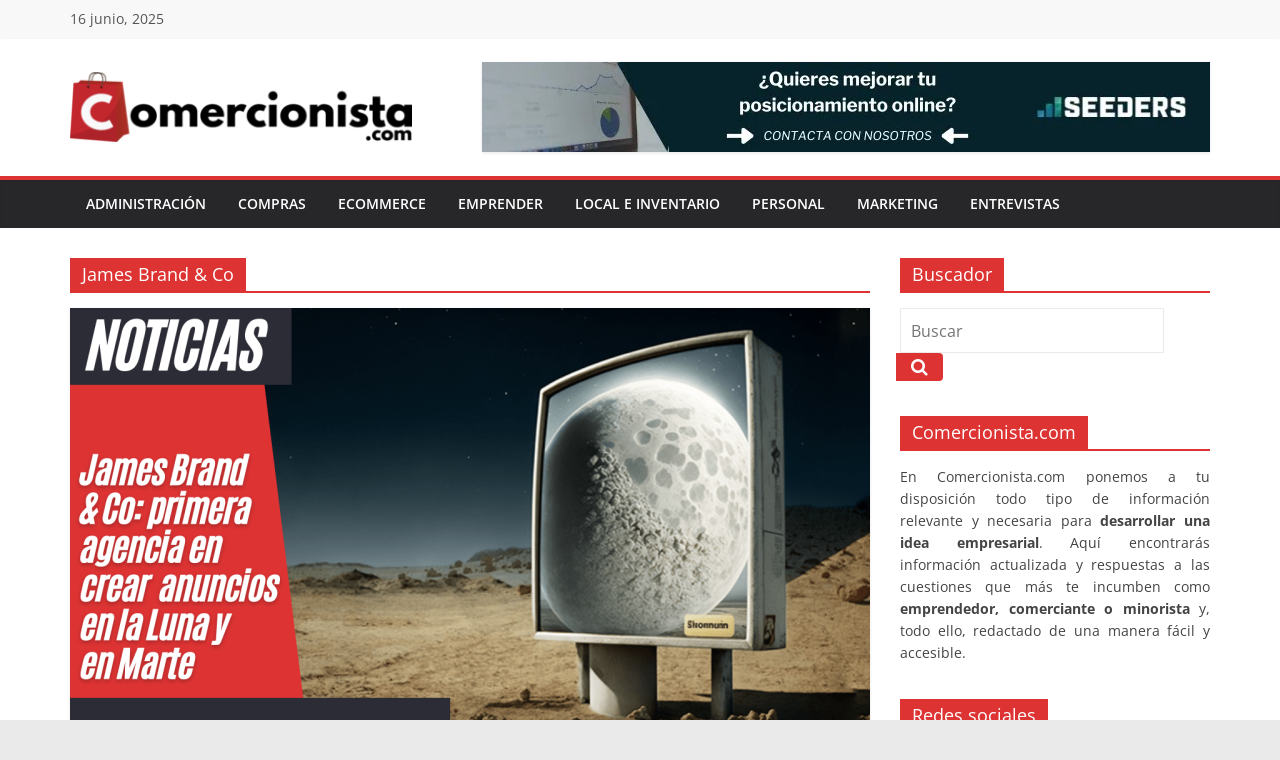

--- FILE ---
content_type: text/html; charset=UTF-8
request_url: https://www.comercionista.com/etiquetas/james-brand-co/
body_size: 14570
content:
<!DOCTYPE html>
<html lang="es">
<head>
			<meta charset="UTF-8" />
		<meta name="viewport" content="width=device-width, initial-scale=1">
		<link rel="profile" href="https://gmpg.org/xfn/11" />
		<meta name='robots' content='index, follow, max-image-preview:large, max-snippet:-1, max-video-preview:-1' />
	<style>img:is([sizes="auto" i], [sizes^="auto," i]) { contain-intrinsic-size: 3000px 1500px }</style>
	
<!-- Google Tag Manager for WordPress by gtm4wp.com -->
<script data-cfasync="false" data-pagespeed-no-defer>
	var gtm4wp_datalayer_name = "dataLayer";
	var dataLayer = dataLayer || [];
</script>
<!-- End Google Tag Manager for WordPress by gtm4wp.com -->
	<!-- This site is optimized with the Yoast SEO plugin v24.5 - https://yoast.com/wordpress/plugins/seo/ -->
	<title>James Brand &amp; Co archivos - Comercionista</title>
	<link rel="canonical" href="https://www.comercionista.com/etiquetas/james-brand-co/" />
	<meta property="og:locale" content="es_ES" />
	<meta property="og:type" content="article" />
	<meta property="og:title" content="James Brand &amp; Co archivos - Comercionista" />
	<meta property="og:url" content="https://www.comercionista.com/etiquetas/james-brand-co/" />
	<meta property="og:site_name" content="Comercionista" />
	<meta name="twitter:card" content="summary_large_image" />
	<script type="application/ld+json" class="yoast-schema-graph">{"@context":"https://schema.org","@graph":[{"@type":"CollectionPage","@id":"https://www.comercionista.com/etiquetas/james-brand-co/","url":"https://www.comercionista.com/etiquetas/james-brand-co/","name":"James Brand &amp; Co archivos - Comercionista","isPartOf":{"@id":"https://www.comercionista.com/#website"},"primaryImageOfPage":{"@id":"https://www.comercionista.com/etiquetas/james-brand-co/#primaryimage"},"image":{"@id":"https://www.comercionista.com/etiquetas/james-brand-co/#primaryimage"},"thumbnailUrl":"https://www.comercionista.com/wp-content/uploads/2022/12/Exploring-San-Francisco-Youtube-Thumbnail-37.png","breadcrumb":{"@id":"https://www.comercionista.com/etiquetas/james-brand-co/#breadcrumb"},"inLanguage":"es"},{"@type":"ImageObject","inLanguage":"es","@id":"https://www.comercionista.com/etiquetas/james-brand-co/#primaryimage","url":"https://www.comercionista.com/wp-content/uploads/2022/12/Exploring-San-Francisco-Youtube-Thumbnail-37.png","contentUrl":"https://www.comercionista.com/wp-content/uploads/2022/12/Exploring-San-Francisco-Youtube-Thumbnail-37.png","width":1280,"height":720,"caption":"James Brand & Co"},{"@type":"BreadcrumbList","@id":"https://www.comercionista.com/etiquetas/james-brand-co/#breadcrumb","itemListElement":[{"@type":"ListItem","position":1,"name":"Inicio","item":"https://www.comercionista.com/"},{"@type":"ListItem","position":2,"name":"James Brand &amp; Co"}]},{"@type":"WebSite","@id":"https://www.comercionista.com/#website","url":"https://www.comercionista.com/","name":"Comercionista","description":"La web de consejos para tiendas físicas y tiendas online. ¡Mejora tu tienda siguiendo los consejos de nuestros artículos!","publisher":{"@id":"https://www.comercionista.com/#organization"},"potentialAction":[{"@type":"SearchAction","target":{"@type":"EntryPoint","urlTemplate":"https://www.comercionista.com/?s={search_term_string}"},"query-input":{"@type":"PropertyValueSpecification","valueRequired":true,"valueName":"search_term_string"}}],"inLanguage":"es"},{"@type":"Organization","@id":"https://www.comercionista.com/#organization","name":"Comercionista","url":"https://www.comercionista.com/","logo":{"@type":"ImageObject","inLanguage":"es","@id":"https://www.comercionista.com/#/schema/logo/image/","url":"https://www.comercionista.com/wp-content/uploads/2010/09/logo.png","contentUrl":"https://www.comercionista.com/wp-content/uploads/2010/09/logo.png","width":430,"height":83,"caption":"Comercionista"},"image":{"@id":"https://www.comercionista.com/#/schema/logo/image/"},"sameAs":["https://www.facebook.com/comercionista/","https://www.instagram.com/comercionista/"]}]}</script>
	<!-- / Yoast SEO plugin. -->


<link rel="amphtml" href="https://www.comercionista.com/etiquetas/james-brand-co/amp/" /><meta name="generator" content="AMP for WP 1.1.3"/><link rel="alternate" type="application/rss+xml" title="Comercionista &raquo; Feed" href="https://www.comercionista.com/feed/" />
<link rel="alternate" type="application/rss+xml" title="Comercionista &raquo; Feed de los comentarios" href="https://www.comercionista.com/comments/feed/" />
<link rel="alternate" type="application/rss+xml" title="Comercionista &raquo; Etiqueta James Brand &amp; Co del feed" href="https://www.comercionista.com/etiquetas/james-brand-co/feed/" />
<script type="text/javascript">
/* <![CDATA[ */
window._wpemojiSettings = {"baseUrl":"https:\/\/s.w.org\/images\/core\/emoji\/15.0.3\/72x72\/","ext":".png","svgUrl":"https:\/\/s.w.org\/images\/core\/emoji\/15.0.3\/svg\/","svgExt":".svg","source":{"concatemoji":"https:\/\/www.comercionista.com\/wp-includes\/js\/wp-emoji-release.min.js?ver=6.7.2"}};
/*! This file is auto-generated */
!function(i,n){var o,s,e;function c(e){try{var t={supportTests:e,timestamp:(new Date).valueOf()};sessionStorage.setItem(o,JSON.stringify(t))}catch(e){}}function p(e,t,n){e.clearRect(0,0,e.canvas.width,e.canvas.height),e.fillText(t,0,0);var t=new Uint32Array(e.getImageData(0,0,e.canvas.width,e.canvas.height).data),r=(e.clearRect(0,0,e.canvas.width,e.canvas.height),e.fillText(n,0,0),new Uint32Array(e.getImageData(0,0,e.canvas.width,e.canvas.height).data));return t.every(function(e,t){return e===r[t]})}function u(e,t,n){switch(t){case"flag":return n(e,"\ud83c\udff3\ufe0f\u200d\u26a7\ufe0f","\ud83c\udff3\ufe0f\u200b\u26a7\ufe0f")?!1:!n(e,"\ud83c\uddfa\ud83c\uddf3","\ud83c\uddfa\u200b\ud83c\uddf3")&&!n(e,"\ud83c\udff4\udb40\udc67\udb40\udc62\udb40\udc65\udb40\udc6e\udb40\udc67\udb40\udc7f","\ud83c\udff4\u200b\udb40\udc67\u200b\udb40\udc62\u200b\udb40\udc65\u200b\udb40\udc6e\u200b\udb40\udc67\u200b\udb40\udc7f");case"emoji":return!n(e,"\ud83d\udc26\u200d\u2b1b","\ud83d\udc26\u200b\u2b1b")}return!1}function f(e,t,n){var r="undefined"!=typeof WorkerGlobalScope&&self instanceof WorkerGlobalScope?new OffscreenCanvas(300,150):i.createElement("canvas"),a=r.getContext("2d",{willReadFrequently:!0}),o=(a.textBaseline="top",a.font="600 32px Arial",{});return e.forEach(function(e){o[e]=t(a,e,n)}),o}function t(e){var t=i.createElement("script");t.src=e,t.defer=!0,i.head.appendChild(t)}"undefined"!=typeof Promise&&(o="wpEmojiSettingsSupports",s=["flag","emoji"],n.supports={everything:!0,everythingExceptFlag:!0},e=new Promise(function(e){i.addEventListener("DOMContentLoaded",e,{once:!0})}),new Promise(function(t){var n=function(){try{var e=JSON.parse(sessionStorage.getItem(o));if("object"==typeof e&&"number"==typeof e.timestamp&&(new Date).valueOf()<e.timestamp+604800&&"object"==typeof e.supportTests)return e.supportTests}catch(e){}return null}();if(!n){if("undefined"!=typeof Worker&&"undefined"!=typeof OffscreenCanvas&&"undefined"!=typeof URL&&URL.createObjectURL&&"undefined"!=typeof Blob)try{var e="postMessage("+f.toString()+"("+[JSON.stringify(s),u.toString(),p.toString()].join(",")+"));",r=new Blob([e],{type:"text/javascript"}),a=new Worker(URL.createObjectURL(r),{name:"wpTestEmojiSupports"});return void(a.onmessage=function(e){c(n=e.data),a.terminate(),t(n)})}catch(e){}c(n=f(s,u,p))}t(n)}).then(function(e){for(var t in e)n.supports[t]=e[t],n.supports.everything=n.supports.everything&&n.supports[t],"flag"!==t&&(n.supports.everythingExceptFlag=n.supports.everythingExceptFlag&&n.supports[t]);n.supports.everythingExceptFlag=n.supports.everythingExceptFlag&&!n.supports.flag,n.DOMReady=!1,n.readyCallback=function(){n.DOMReady=!0}}).then(function(){return e}).then(function(){var e;n.supports.everything||(n.readyCallback(),(e=n.source||{}).concatemoji?t(e.concatemoji):e.wpemoji&&e.twemoji&&(t(e.twemoji),t(e.wpemoji)))}))}((window,document),window._wpemojiSettings);
/* ]]> */
</script>
<style id='wp-emoji-styles-inline-css' type='text/css'>

	img.wp-smiley, img.emoji {
		display: inline !important;
		border: none !important;
		box-shadow: none !important;
		height: 1em !important;
		width: 1em !important;
		margin: 0 0.07em !important;
		vertical-align: -0.1em !important;
		background: none !important;
		padding: 0 !important;
	}
</style>
<link rel="stylesheet" href="https://www.comercionista.com/wp-content/cache/minify/a5ff7.css" media="all" />

<style id='wp-block-library-theme-inline-css' type='text/css'>
.wp-block-audio :where(figcaption){color:#555;font-size:13px;text-align:center}.is-dark-theme .wp-block-audio :where(figcaption){color:#ffffffa6}.wp-block-audio{margin:0 0 1em}.wp-block-code{border:1px solid #ccc;border-radius:4px;font-family:Menlo,Consolas,monaco,monospace;padding:.8em 1em}.wp-block-embed :where(figcaption){color:#555;font-size:13px;text-align:center}.is-dark-theme .wp-block-embed :where(figcaption){color:#ffffffa6}.wp-block-embed{margin:0 0 1em}.blocks-gallery-caption{color:#555;font-size:13px;text-align:center}.is-dark-theme .blocks-gallery-caption{color:#ffffffa6}:root :where(.wp-block-image figcaption){color:#555;font-size:13px;text-align:center}.is-dark-theme :root :where(.wp-block-image figcaption){color:#ffffffa6}.wp-block-image{margin:0 0 1em}.wp-block-pullquote{border-bottom:4px solid;border-top:4px solid;color:currentColor;margin-bottom:1.75em}.wp-block-pullquote cite,.wp-block-pullquote footer,.wp-block-pullquote__citation{color:currentColor;font-size:.8125em;font-style:normal;text-transform:uppercase}.wp-block-quote{border-left:.25em solid;margin:0 0 1.75em;padding-left:1em}.wp-block-quote cite,.wp-block-quote footer{color:currentColor;font-size:.8125em;font-style:normal;position:relative}.wp-block-quote:where(.has-text-align-right){border-left:none;border-right:.25em solid;padding-left:0;padding-right:1em}.wp-block-quote:where(.has-text-align-center){border:none;padding-left:0}.wp-block-quote.is-large,.wp-block-quote.is-style-large,.wp-block-quote:where(.is-style-plain){border:none}.wp-block-search .wp-block-search__label{font-weight:700}.wp-block-search__button{border:1px solid #ccc;padding:.375em .625em}:where(.wp-block-group.has-background){padding:1.25em 2.375em}.wp-block-separator.has-css-opacity{opacity:.4}.wp-block-separator{border:none;border-bottom:2px solid;margin-left:auto;margin-right:auto}.wp-block-separator.has-alpha-channel-opacity{opacity:1}.wp-block-separator:not(.is-style-wide):not(.is-style-dots){width:100px}.wp-block-separator.has-background:not(.is-style-dots){border-bottom:none;height:1px}.wp-block-separator.has-background:not(.is-style-wide):not(.is-style-dots){height:2px}.wp-block-table{margin:0 0 1em}.wp-block-table td,.wp-block-table th{word-break:normal}.wp-block-table :where(figcaption){color:#555;font-size:13px;text-align:center}.is-dark-theme .wp-block-table :where(figcaption){color:#ffffffa6}.wp-block-video :where(figcaption){color:#555;font-size:13px;text-align:center}.is-dark-theme .wp-block-video :where(figcaption){color:#ffffffa6}.wp-block-video{margin:0 0 1em}:root :where(.wp-block-template-part.has-background){margin-bottom:0;margin-top:0;padding:1.25em 2.375em}
</style>
<style id='classic-theme-styles-inline-css' type='text/css'>
/*! This file is auto-generated */
.wp-block-button__link{color:#fff;background-color:#32373c;border-radius:9999px;box-shadow:none;text-decoration:none;padding:calc(.667em + 2px) calc(1.333em + 2px);font-size:1.125em}.wp-block-file__button{background:#32373c;color:#fff;text-decoration:none}
</style>
<style id='global-styles-inline-css' type='text/css'>
:root{--wp--preset--aspect-ratio--square: 1;--wp--preset--aspect-ratio--4-3: 4/3;--wp--preset--aspect-ratio--3-4: 3/4;--wp--preset--aspect-ratio--3-2: 3/2;--wp--preset--aspect-ratio--2-3: 2/3;--wp--preset--aspect-ratio--16-9: 16/9;--wp--preset--aspect-ratio--9-16: 9/16;--wp--preset--color--black: #000000;--wp--preset--color--cyan-bluish-gray: #abb8c3;--wp--preset--color--white: #ffffff;--wp--preset--color--pale-pink: #f78da7;--wp--preset--color--vivid-red: #cf2e2e;--wp--preset--color--luminous-vivid-orange: #ff6900;--wp--preset--color--luminous-vivid-amber: #fcb900;--wp--preset--color--light-green-cyan: #7bdcb5;--wp--preset--color--vivid-green-cyan: #00d084;--wp--preset--color--pale-cyan-blue: #8ed1fc;--wp--preset--color--vivid-cyan-blue: #0693e3;--wp--preset--color--vivid-purple: #9b51e0;--wp--preset--gradient--vivid-cyan-blue-to-vivid-purple: linear-gradient(135deg,rgba(6,147,227,1) 0%,rgb(155,81,224) 100%);--wp--preset--gradient--light-green-cyan-to-vivid-green-cyan: linear-gradient(135deg,rgb(122,220,180) 0%,rgb(0,208,130) 100%);--wp--preset--gradient--luminous-vivid-amber-to-luminous-vivid-orange: linear-gradient(135deg,rgba(252,185,0,1) 0%,rgba(255,105,0,1) 100%);--wp--preset--gradient--luminous-vivid-orange-to-vivid-red: linear-gradient(135deg,rgba(255,105,0,1) 0%,rgb(207,46,46) 100%);--wp--preset--gradient--very-light-gray-to-cyan-bluish-gray: linear-gradient(135deg,rgb(238,238,238) 0%,rgb(169,184,195) 100%);--wp--preset--gradient--cool-to-warm-spectrum: linear-gradient(135deg,rgb(74,234,220) 0%,rgb(151,120,209) 20%,rgb(207,42,186) 40%,rgb(238,44,130) 60%,rgb(251,105,98) 80%,rgb(254,248,76) 100%);--wp--preset--gradient--blush-light-purple: linear-gradient(135deg,rgb(255,206,236) 0%,rgb(152,150,240) 100%);--wp--preset--gradient--blush-bordeaux: linear-gradient(135deg,rgb(254,205,165) 0%,rgb(254,45,45) 50%,rgb(107,0,62) 100%);--wp--preset--gradient--luminous-dusk: linear-gradient(135deg,rgb(255,203,112) 0%,rgb(199,81,192) 50%,rgb(65,88,208) 100%);--wp--preset--gradient--pale-ocean: linear-gradient(135deg,rgb(255,245,203) 0%,rgb(182,227,212) 50%,rgb(51,167,181) 100%);--wp--preset--gradient--electric-grass: linear-gradient(135deg,rgb(202,248,128) 0%,rgb(113,206,126) 100%);--wp--preset--gradient--midnight: linear-gradient(135deg,rgb(2,3,129) 0%,rgb(40,116,252) 100%);--wp--preset--font-size--small: 13px;--wp--preset--font-size--medium: 20px;--wp--preset--font-size--large: 36px;--wp--preset--font-size--x-large: 42px;--wp--preset--spacing--20: 0.44rem;--wp--preset--spacing--30: 0.67rem;--wp--preset--spacing--40: 1rem;--wp--preset--spacing--50: 1.5rem;--wp--preset--spacing--60: 2.25rem;--wp--preset--spacing--70: 3.38rem;--wp--preset--spacing--80: 5.06rem;--wp--preset--shadow--natural: 6px 6px 9px rgba(0, 0, 0, 0.2);--wp--preset--shadow--deep: 12px 12px 50px rgba(0, 0, 0, 0.4);--wp--preset--shadow--sharp: 6px 6px 0px rgba(0, 0, 0, 0.2);--wp--preset--shadow--outlined: 6px 6px 0px -3px rgba(255, 255, 255, 1), 6px 6px rgba(0, 0, 0, 1);--wp--preset--shadow--crisp: 6px 6px 0px rgba(0, 0, 0, 1);}:where(.is-layout-flex){gap: 0.5em;}:where(.is-layout-grid){gap: 0.5em;}body .is-layout-flex{display: flex;}.is-layout-flex{flex-wrap: wrap;align-items: center;}.is-layout-flex > :is(*, div){margin: 0;}body .is-layout-grid{display: grid;}.is-layout-grid > :is(*, div){margin: 0;}:where(.wp-block-columns.is-layout-flex){gap: 2em;}:where(.wp-block-columns.is-layout-grid){gap: 2em;}:where(.wp-block-post-template.is-layout-flex){gap: 1.25em;}:where(.wp-block-post-template.is-layout-grid){gap: 1.25em;}.has-black-color{color: var(--wp--preset--color--black) !important;}.has-cyan-bluish-gray-color{color: var(--wp--preset--color--cyan-bluish-gray) !important;}.has-white-color{color: var(--wp--preset--color--white) !important;}.has-pale-pink-color{color: var(--wp--preset--color--pale-pink) !important;}.has-vivid-red-color{color: var(--wp--preset--color--vivid-red) !important;}.has-luminous-vivid-orange-color{color: var(--wp--preset--color--luminous-vivid-orange) !important;}.has-luminous-vivid-amber-color{color: var(--wp--preset--color--luminous-vivid-amber) !important;}.has-light-green-cyan-color{color: var(--wp--preset--color--light-green-cyan) !important;}.has-vivid-green-cyan-color{color: var(--wp--preset--color--vivid-green-cyan) !important;}.has-pale-cyan-blue-color{color: var(--wp--preset--color--pale-cyan-blue) !important;}.has-vivid-cyan-blue-color{color: var(--wp--preset--color--vivid-cyan-blue) !important;}.has-vivid-purple-color{color: var(--wp--preset--color--vivid-purple) !important;}.has-black-background-color{background-color: var(--wp--preset--color--black) !important;}.has-cyan-bluish-gray-background-color{background-color: var(--wp--preset--color--cyan-bluish-gray) !important;}.has-white-background-color{background-color: var(--wp--preset--color--white) !important;}.has-pale-pink-background-color{background-color: var(--wp--preset--color--pale-pink) !important;}.has-vivid-red-background-color{background-color: var(--wp--preset--color--vivid-red) !important;}.has-luminous-vivid-orange-background-color{background-color: var(--wp--preset--color--luminous-vivid-orange) !important;}.has-luminous-vivid-amber-background-color{background-color: var(--wp--preset--color--luminous-vivid-amber) !important;}.has-light-green-cyan-background-color{background-color: var(--wp--preset--color--light-green-cyan) !important;}.has-vivid-green-cyan-background-color{background-color: var(--wp--preset--color--vivid-green-cyan) !important;}.has-pale-cyan-blue-background-color{background-color: var(--wp--preset--color--pale-cyan-blue) !important;}.has-vivid-cyan-blue-background-color{background-color: var(--wp--preset--color--vivid-cyan-blue) !important;}.has-vivid-purple-background-color{background-color: var(--wp--preset--color--vivid-purple) !important;}.has-black-border-color{border-color: var(--wp--preset--color--black) !important;}.has-cyan-bluish-gray-border-color{border-color: var(--wp--preset--color--cyan-bluish-gray) !important;}.has-white-border-color{border-color: var(--wp--preset--color--white) !important;}.has-pale-pink-border-color{border-color: var(--wp--preset--color--pale-pink) !important;}.has-vivid-red-border-color{border-color: var(--wp--preset--color--vivid-red) !important;}.has-luminous-vivid-orange-border-color{border-color: var(--wp--preset--color--luminous-vivid-orange) !important;}.has-luminous-vivid-amber-border-color{border-color: var(--wp--preset--color--luminous-vivid-amber) !important;}.has-light-green-cyan-border-color{border-color: var(--wp--preset--color--light-green-cyan) !important;}.has-vivid-green-cyan-border-color{border-color: var(--wp--preset--color--vivid-green-cyan) !important;}.has-pale-cyan-blue-border-color{border-color: var(--wp--preset--color--pale-cyan-blue) !important;}.has-vivid-cyan-blue-border-color{border-color: var(--wp--preset--color--vivid-cyan-blue) !important;}.has-vivid-purple-border-color{border-color: var(--wp--preset--color--vivid-purple) !important;}.has-vivid-cyan-blue-to-vivid-purple-gradient-background{background: var(--wp--preset--gradient--vivid-cyan-blue-to-vivid-purple) !important;}.has-light-green-cyan-to-vivid-green-cyan-gradient-background{background: var(--wp--preset--gradient--light-green-cyan-to-vivid-green-cyan) !important;}.has-luminous-vivid-amber-to-luminous-vivid-orange-gradient-background{background: var(--wp--preset--gradient--luminous-vivid-amber-to-luminous-vivid-orange) !important;}.has-luminous-vivid-orange-to-vivid-red-gradient-background{background: var(--wp--preset--gradient--luminous-vivid-orange-to-vivid-red) !important;}.has-very-light-gray-to-cyan-bluish-gray-gradient-background{background: var(--wp--preset--gradient--very-light-gray-to-cyan-bluish-gray) !important;}.has-cool-to-warm-spectrum-gradient-background{background: var(--wp--preset--gradient--cool-to-warm-spectrum) !important;}.has-blush-light-purple-gradient-background{background: var(--wp--preset--gradient--blush-light-purple) !important;}.has-blush-bordeaux-gradient-background{background: var(--wp--preset--gradient--blush-bordeaux) !important;}.has-luminous-dusk-gradient-background{background: var(--wp--preset--gradient--luminous-dusk) !important;}.has-pale-ocean-gradient-background{background: var(--wp--preset--gradient--pale-ocean) !important;}.has-electric-grass-gradient-background{background: var(--wp--preset--gradient--electric-grass) !important;}.has-midnight-gradient-background{background: var(--wp--preset--gradient--midnight) !important;}.has-small-font-size{font-size: var(--wp--preset--font-size--small) !important;}.has-medium-font-size{font-size: var(--wp--preset--font-size--medium) !important;}.has-large-font-size{font-size: var(--wp--preset--font-size--large) !important;}.has-x-large-font-size{font-size: var(--wp--preset--font-size--x-large) !important;}
:where(.wp-block-post-template.is-layout-flex){gap: 1.25em;}:where(.wp-block-post-template.is-layout-grid){gap: 1.25em;}
:where(.wp-block-columns.is-layout-flex){gap: 2em;}:where(.wp-block-columns.is-layout-grid){gap: 2em;}
:root :where(.wp-block-pullquote){font-size: 1.5em;line-height: 1.6;}
</style>
<link rel="stylesheet" href="https://www.comercionista.com/wp-content/cache/minify/90821.css" media="all" />






<style id='colormag_style-inline-css' type='text/css'>
.colormag-button, blockquote, button, input[type=reset], input[type=button], input[type=submit], .cm-home-icon.front_page_on, .cm-primary-nav a:hover, .cm-primary-nav ul li ul li a:hover, .cm-primary-nav ul li ul li:hover>a, .cm-primary-nav ul li.current-menu-ancestor>a, .cm-primary-nav ul li.current-menu-item ul li a:hover, .cm-primary-nav ul li.current-menu-item>a, .cm-primary-nav ul li.current_page_ancestor>a, .cm-primary-nav ul li.current_page_item>a, .cm-primary-nav ul li:hover>a, .cm-mobile-nav li a:hover, .colormag-header-classic .cm-primary-nav ul ul.sub-menu li:hover > a, .colormag-header-classic .cm-primary-nav ul ul.sub-menu li.current-menu-ancestor > a, .colormag-header-classic .cm-primary-nav ul ul.sub-menu li.current-menu-item > a, .colormag-header-clean #cm-primary-nav .cm-menu-toggle:hover, .cm-header .cm-mobile-nav li:hover > a, .cm-header .cm-mobile-nav li.current-page-ancestor > a, .cm-header .cm-mobile-nav li.current-menu-ancestor > a, .cm-header .cm-mobile-nav li.current-page-item > a, .cm-header .cm-mobile-nav li.current-menu-item > a, .cm-primary-nav ul li.focus > a, .colormag-header-classic .cm-primary-nav ul ul.sub-menu li.focus > a, .cm-mobile-nav .current-menu-item>a, .cm-mobile-nav .current_page_item>a, .colormag-header-clean .cm-mobile-nav li:hover > a, .colormag-header-clean .cm-mobile-nav li.current-page-ancestor > a, .colormag-header-clean .cm-mobile-nav li.current-menu-ancestor > a, .colormag-header-clean .cm-mobile-nav li.current-page-item > a, .colormag-header-clean .cm-mobile-nav li.current-menu-item > a, .fa.search-top:hover, .widget_featured_posts .article-content .above-entry-meta .cat-links a, .widget_call_to_action .btn--primary, .colormag-footer--classic .footer-widgets-area .widget-title span::before, .colormag-footer--classic-bordered .footer-widgets-area .widget-title span::before, .widget_featured_posts .widget-title span, .widget_featured_slider .slide-content .above-entry-meta .cat-links a, .widget_highlighted_posts .article-content .above-entry-meta .cat-links a, .category-slide-next, .category-slide-prev, .slide-next, .slide-prev, .tabbed-widget ul li, #content .wp-pagenavi .current,#content .wp-pagenavi a:hover, #secondary .widget-title span,#content .post .article-content .above-entry-meta .cat-links a, .page-header .page-title span, .entry-meta .post-format i, .format-link, .more-link, .infinite-scroll .tg-infinite-scroll, .no-more-post-text, .pagination span, .comments-area .comment-author-link span, .footer-widgets-area .widget-title span, .advertisement_above_footer .widget-title span, .error, #primary .widget-title span, .related-posts-wrapper.style-three .article-content .entry-title a:hover:before, .widget_slider_area .widget-title span, .widget_beside_slider .widget-title span, .top-full-width-sidebar .widget-title span, .wp-block-quote, .wp-block-quote.is-style-large, .wp-block-quote.has-text-align-right, .page-numbers .current{background-color:#dd3333;}a, .colormag-header-classic .cm-primary-nav ul li.current-menu-item > a, .colormag-header-classic .cm-primary-nav ul li.current_page_item > a, .colormag-header-classic .cm-primary-nav ul li:hover > a, .colormag-header-classic .cm-primary-nav ul li.focus > a .colormag-header-classic #cm-primary-nav .fa.search-top:hover, .colormag-header-classic #cm-primary-nav.cm-mobile-nav .cm-random-post a:hover .fa-random, .colormag-header-classic #cm-primary-nav.cm-primary-nav .cm-random-post a:hover .fa-random, .colormag-header-classic .breaking-news .newsticker a:hover, .dark-skin .colormag-header-classic #cm-primary-nav.cm-primary-nav .cm-home-icon:hover .fa, .byline a:hover, .comments a:hover, .edit-link a:hover, .posted-on a:hover, .social-links:not(.cm-header-actions .social-links) i.fa:hover, .tag-links a:hover, .colormag-header-clean .social-links li:hover i.fa, .colormag-header-classic .social-links li:hover i.fa, .colormag-header-clean .breaking-news .newsticker a:hover, .widget_featured_posts .article-content .entry-title a:hover, .widget_featured_slider .slide-content .below-entry-meta .byline a:hover, .widget_featured_slider .slide-content .below-entry-meta .comments a:hover, .widget_featured_slider .slide-content .below-entry-meta .posted-on a:hover, .widget_featured_slider .slide-content .entry-title a:hover, .widget_block_picture_news.widget_featured_posts .article-content .entry-title a:hover, .widget_highlighted_posts .article-content .below-entry-meta .byline a:hover, .widget_highlighted_posts .article-content .below-entry-meta .comments a:hover, .widget_highlighted_posts .article-content .below-entry-meta .posted-on a:hover, .widget_highlighted_posts .article-content .entry-title a:hover, i.fa-arrow-up, i.fa-arrow-down, .cm-site-title a, #content .post .article-content .entry-title a:hover, .entry-meta .byline i, .entry-meta .cat-links i, .entry-meta a, .post .entry-title a:hover, .search .entry-title a:hover, .entry-meta .comments-link a:hover, .entry-meta .edit-link a:hover, .entry-meta .posted-on a:hover, .entry-meta .tag-links a:hover, .single #content .tags a:hover, .count, .next a:hover, .previous a:hover, .related-posts-main-title .fa, .single-related-posts .article-content .entry-title a:hover, .pagination a span:hover, #content .comments-area a.comment-edit-link:hover, #content .comments-area a.comment-permalink:hover, #content .comments-area article header cite a:hover, .comments-area .comment-author-link a:hover, .comment .comment-reply-link:hover, .nav-next a, .nav-previous a, #colophon .footer-menu ul li a:hover, .footer-widgets-area a:hover, a#scroll-up i, .num-404, .related-posts-wrapper-flyout .entry-title a:hover, .human-diff-time .human-diff-time-display:hover, .mzb-featured-categories .mzb-post-title a, .mzb-tab-post .mzb-post-title a, .mzb-post-list .mzb-post-title a, .mzb-featured-posts .mzb-post-title a, .mzb-featured-categories .mzb-post-title a, .colormag-header-classic #cm-primary-nav .fa:hover{color:#dd3333;}#cm-primary-nav, .colormag-header-clean #cm-primary-nav .cm-row{border-top-color:#dd3333;}.colormag-header-classic #cm-primary-nav, colormag-header-classic .cm-primary-nav ul ul.sub-menu li:hover, .colormag-header-classic .cm-primary-nav ul > li:hover > a, .colormag-header-classic .cm-primary-nav ul > li.current-menu-item > a, .colormag-header-classic .cm-primary-nav ul > li.current-menu-ancestor > a, .colormag-header-classic .cm-primary-nav ul ul.sub-menu li:hover, .colormag-header-classic .cm-primary-nav ul ul.sub-menu li.current-menu-ancestor, .colormag-header-classic .cm-primary-nav ul ul.sub-menu li.current-menu-item, .colormag-header-classic .cm-primary-nav ul ul.sub-menu li.focus, colormag-header-classic .cm-primary-nav ul ul.sub-menu li.current-menu-ancestor, colormag-header-classic .cm-primary-nav ul ul.sub-menu li.current-menu-item, colormag-header-classic #cm-primary-nav .cm-menu-toggle:hover, colormag-header-classic #cm-primary-nav.cm-mobile-nav .cm-menu-toggle, colormag-header-classic .cm-primary-nav ul > li:hover > a, colormag-header-classic .cm-primary-nav ul > li.current-menu-item > a, colormag-header-classic .cm-primary-nav ul > li.current-menu-ancestor > a, .colormag-header-classic .cm-primary-nav ul li.focus > a, .pagination a span:hover{border-color:#dd3333;}.widget_featured_posts .widget-title, #secondary .widget-title, #tertiary .widget-title, .page-header .page-title, .footer-widgets-area .widget-title, .advertisement_above_footer .widget-title, #primary .widget-title, .widget_slider_area .widget-title, .widget_beside_slider .widget-title, .top-full-width-sidebar .widget-title, .colormag-header-clean--full-width #cm-primary-nav, .colormag-header-classic.colormag-header-classic--top #cm-primary-nav, .colormag-header-clean.colormag-header-clean--top #cm-primary-nav .cm-row{border-bottom-color:#dd3333;}.cm-primary-nav .menunav-menu>li.menu-item-object-category>a{position:relative}.cm-primary-nav .menunav-menu>li.menu-item-object-category>a::before{content:"";position:absolute;top:-4px;left:0;right:0;height:4px;z-index:10;transition:width .35s}.cm-primary-nav .menu-item-object-category.menu-item-category-1>a::before, .cm-primary-nav .menu-item-object-category.menu-item-category-1:hover>a{background:#efbc8f}.mzb-featured-posts, .mzb-social-icon, .mzb-featured-categories, .mzb-social-icons-insert{--color--light--primary:rgba(221,51,51,0.1);}body{--color--light--primary:#dd3333;--color--primary:#dd3333;}
</style>
<link rel="stylesheet" href="https://www.comercionista.com/wp-content/cache/minify/d41fe.css" media="all" />

<style id='akismet-widget-style-inline-css' type='text/css'>

			.a-stats {
				--akismet-color-mid-green: #357b49;
				--akismet-color-white: #fff;
				--akismet-color-light-grey: #f6f7f7;

				max-width: 350px;
				width: auto;
			}

			.a-stats * {
				all: unset;
				box-sizing: border-box;
			}

			.a-stats strong {
				font-weight: 600;
			}

			.a-stats a.a-stats__link,
			.a-stats a.a-stats__link:visited,
			.a-stats a.a-stats__link:active {
				background: var(--akismet-color-mid-green);
				border: none;
				box-shadow: none;
				border-radius: 8px;
				color: var(--akismet-color-white);
				cursor: pointer;
				display: block;
				font-family: -apple-system, BlinkMacSystemFont, 'Segoe UI', 'Roboto', 'Oxygen-Sans', 'Ubuntu', 'Cantarell', 'Helvetica Neue', sans-serif;
				font-weight: 500;
				padding: 12px;
				text-align: center;
				text-decoration: none;
				transition: all 0.2s ease;
			}

			/* Extra specificity to deal with TwentyTwentyOne focus style */
			.widget .a-stats a.a-stats__link:focus {
				background: var(--akismet-color-mid-green);
				color: var(--akismet-color-white);
				text-decoration: none;
			}

			.a-stats a.a-stats__link:hover {
				filter: brightness(110%);
				box-shadow: 0 4px 12px rgba(0, 0, 0, 0.06), 0 0 2px rgba(0, 0, 0, 0.16);
			}

			.a-stats .count {
				color: var(--akismet-color-white);
				display: block;
				font-size: 1.5em;
				line-height: 1.4;
				padding: 0 13px;
				white-space: nowrap;
			}
		
</style>
<link rel="stylesheet" href="https://www.comercionista.com/wp-content/cache/minify/fec61.css" media="all" />

<script  src="https://www.comercionista.com/wp-content/cache/minify/16744.js"></script>






<!--[if lte IE 8]>
<script type="text/javascript" src="https://www.comercionista.com/wp-content/themes/colormag-pro/js/html5shiv.min.js?ver=3.5.0" id="html5-js"></script>
<![endif]-->
<link rel="https://api.w.org/" href="https://www.comercionista.com/wp-json/" /><link rel="alternate" title="JSON" type="application/json" href="https://www.comercionista.com/wp-json/wp/v2/tags/918" /><link rel="EditURI" type="application/rsd+xml" title="RSD" href="https://www.comercionista.com/xmlrpc.php?rsd" />
<meta name="generator" content="WordPress 6.7.2" />
<meta name="getlinko-verify-code" content="getlinko-verify-MTI5MA==" />
<meta name="unancor-verify-code" content="aHR0cHM6Ly93d3cuY29tZXJjaW9uaXN0YS5jb20v">
<meta name="conexoo_verification" content="07e1d3ed61ba4ce261d266f34f6925d08841aa1383ba64bf6a6aa72b1eb473ebb40e156cc7ffabe9cc6fd25c530bda11161929041173c5445dbad0b2686ffb3f">
<meta name='linkatomic-verify-code' content='51fb0d412615eb52f752badf3a7c542a' />
<meta name="wearecontent-verify-code" content="b65a0d22af0cedaee2da066ba745766cb932cee2"/>
<meta name="google-site-verification" content="0XyaMBSEx4ul34IdwbvTjZo1hyZUV3ZuK2OXnu6O2-Q" />
<!-- Google Tag Manager for WordPress by gtm4wp.com -->
<!-- GTM Container placement set to footer -->
<script data-cfasync="false" data-pagespeed-no-defer type="text/javascript">
	var dataLayer_content = {"pageTitle":"James Brand &amp; Co archivos - Comercionista","pagePostType":"post","pagePostType2":"tag-post"};
	dataLayer.push( dataLayer_content );
</script>
<script data-cfasync="false">
(function(w,d,s,l,i){w[l]=w[l]||[];w[l].push({'gtm.start':
new Date().getTime(),event:'gtm.js'});var f=d.getElementsByTagName(s)[0],
j=d.createElement(s),dl=l!='dataLayer'?'&l='+l:'';j.async=true;j.src=
'//www.googletagmanager.com/gtm.js?id='+i+dl;f.parentNode.insertBefore(j,f);
})(window,document,'script','dataLayer','GTM-5HN5NQ2');
</script>
<!-- End Google Tag Manager for WordPress by gtm4wp.com --><link rel="icon" href="https://www.comercionista.com/wp-content/uploads/2019/03/cropped-redescomercionista-32x32.png" sizes="32x32" />
<link rel="icon" href="https://www.comercionista.com/wp-content/uploads/2019/03/cropped-redescomercionista-192x192.png" sizes="192x192" />
<link rel="apple-touch-icon" href="https://www.comercionista.com/wp-content/uploads/2019/03/cropped-redescomercionista-180x180.png" />
<meta name="msapplication-TileImage" content="https://www.comercionista.com/wp-content/uploads/2019/03/cropped-redescomercionista-270x270.png" />
<script async src="//pagead2.googlesyndication.com/pagead/js/adsbygoogle.js"></script>
<script>
     (adsbygoogle = window.adsbygoogle || []).push({
          google_ad_client: "ca-pub-7401524390540870",
          enable_page_level_ads: true
     });
</script></head>

<body data-rsssl=1 class="archive tag tag-james-brand-co tag-918 wp-custom-logo wp-embed-responsive  wide" itemscope="itemscope" itemtype="http://schema.org/Blog" dir="ltr" >

		<div id="page" class="hfeed site">
				<a class="skip-link screen-reader-text" href="#main">Saltar al contenido</a>
				<header id="cm-masthead" class="cm-header" role="banner" itemscope="itemscope" itemtype="http://schema.org/WPHeader" >
				<div id="cm-header-container">
		
				<div class="cm-header-bar">
					<div class="cm-container ">
						<div class="cm-row">
							<div class="cm-header-bar__one">
									
		<div class="date-in-header">
			16 junio, 2025		</div>

										</div>

								<div class="cm-header-bar__two">
																			<nav class="top-bar-menu">
																					</nav>
																		</div>
							</div>
						</div>
				</div>

				
		<div id="cm-header-1" class="cm-header-1">
			<div class="cm-container">
				<div class="cm-row">

					<div class="cm-header-col-1">
													<div id="cm-site-branding" class="cm-site-branding">
								<a href="https://www.comercionista.com/" class="custom-logo-link" rel="home"><img width="350" height="72" src="https://www.comercionista.com/wp-content/uploads/2019/03/comercionista3-e1551783366917.png" class="custom-logo" alt="Comercionista" decoding="async" srcset="" /></a>							</div><!-- #cm-site-branding -->
							
						<div id="cm-site-info" class="screen-reader-text">
															<h3 class="cm-site-title" itemprop="headline" >
									<a href="https://www.comercionista.com/" title="Comercionista" rel="home">Comercionista</a>
								</h3>
							
															<p class="cm-site-description" itemprop="description" >
									La web de consejos para tiendas físicas y tiendas online. ¡Mejora tu tienda siguiendo los consejos de nuestros artículos!								</p><!-- .cm-site-description -->
													</div><!-- #cm-site-info -->
					</div><!-- .cm-header-col-1 -->

					<div class="cm-header-col-2">
													<div id="header-right-sidebar" class="clearfix">
								<aside id="colormag_728x90_advertisement_widget-4" class="widget widget_728x90_advertisement clearfix">
		<div class="advertisement_728x90">
			<div class="advertisement-content"><a href="https://seeders.agency/es/?utm_source=Comercionista&utm_medium=banner&utm_content=digitalizacion&utm_campaign=top" class="single_ad_728x90" target="_blank" rel="nofollow"><img src="https://www.comercionista.com/wp-content/uploads/2023/06/348363251_235045812473390_2347750692371728023_n.jpeg" width="728" height="90" alt=""></a></div>		</div>

		</aside>							</div>
												</div><!-- .cm-header-col-2 -->

				</div>
			</div>
		</div>

		
			<div id="cm-header-2" class="cm-header-2">
				<nav id="cm-primary-nav" class="cm-primary-nav" role="navigation" itemscope="itemscope" itemtype="http://schema.org/SiteNavigationElement" >
					<div class="cm-container">
						<div class="cm-row">
							
							
							<p class="cm-menu-toggle"></p>
							<div class="cm-menu-primary-container"><ul id="menu-header-menu" class="menu"><li id="menu-item-427" class="menu-item menu-item-type-taxonomy menu-item-object-category menu-item-427 menu-item-category-692"><a href="https://www.comercionista.com/category/administracion-finanzas/">Administración</a></li>
<li id="menu-item-428" class="menu-item menu-item-type-taxonomy menu-item-object-category menu-item-428 menu-item-category-693"><a href="https://www.comercionista.com/category/compras/">Compras</a></li>
<li id="menu-item-429" class="menu-item menu-item-type-taxonomy menu-item-object-category menu-item-429 menu-item-category-460"><a href="https://www.comercionista.com/category/ecommerce/">Ecommerce</a></li>
<li id="menu-item-430" class="menu-item menu-item-type-taxonomy menu-item-object-category menu-item-430 menu-item-category-690"><a href="https://www.comercionista.com/category/emprender/">Emprender</a></li>
<li id="menu-item-433" class="menu-item menu-item-type-taxonomy menu-item-object-category menu-item-433 menu-item-category-696"><a href="https://www.comercionista.com/category/local-inventario/">Local e inventario</a></li>
<li id="menu-item-434" class="menu-item menu-item-type-taxonomy menu-item-object-category menu-item-434 menu-item-category-694"><a href="https://www.comercionista.com/category/personal/">Personal</a></li>
<li id="menu-item-435" class="menu-item menu-item-type-taxonomy menu-item-object-category menu-item-435 menu-item-category-691"><a href="https://www.comercionista.com/category/marketing-ventas/">Marketing</a></li>
<li id="menu-item-3840" class="menu-item menu-item-type-taxonomy menu-item-object-category menu-item-3840 menu-item-category-919"><a href="https://www.comercionista.com/category/entrevistas/">Entrevistas</a></li>
</ul></div>
						</div>
					</div>
				</nav>
			</div>

					</div><!-- #cm-header-container -->
				</header><!-- #cm-masthead -->
				<div id="main" class="clearfix" role="main" >
				<div class="inner-wrap clearfix">
		

	<div id="primary">
		<div id="content" class="clearfix">
			
		<header class="page-header">
			
				<h1 class="page-title">
					<span>
						James Brand &amp; Co					</span>
				</h1>
						</header><!-- .page-header -->

		
								<div class="article-container ">
					
<article id="post-3586"
	class=" post-3586 post type-post status-publish format-standard has-post-thumbnail hentry category-noticias tag-james-brand-co"	 itemscope="itemscope" itemtype="http://schema.org/BlogPosting" itemprop="blogPost" >
	
				<div class="featured-image">
				<a href="https://www.comercionista.com/noticias/james-brand-co-anuncios-en-la-luna-y-en-marte/" title="INOCENTADA &#8211; James Brand &#038; Co: la agencia elegida para crear los primeros anuncios en la Luna y en Marte">
					<img width="800" height="445" src="https://www.comercionista.com/wp-content/uploads/2022/12/Exploring-San-Francisco-Youtube-Thumbnail-37-800x445.png" class="attachment-colormag-featured-image size-colormag-featured-image wp-post-image" alt="James Brand &amp; Co" decoding="async" fetchpriority="high" />				</a>
							</div>

			
	<div class="article-content clearfix">
		<div class="above-entry-meta"><span class="cat-links"><a href="https://www.comercionista.com/category/noticias/"  rel="category tag">Noticias</a>&nbsp;</span></div>
		<header class="entry-header">
			<h2 class="entry-title" itemprop="headline" >
				<a href="https://www.comercionista.com/noticias/james-brand-co-anuncios-en-la-luna-y-en-marte/" title="INOCENTADA &#8211; James Brand &#038; Co: la agencia elegida para crear los primeros anuncios en la Luna y en Marte">
				INOCENTADA &#8211; James Brand &#038; Co: la agencia elegida para crear los primeros anuncios en la Luna y en Marte				</a>
			</h2>
		</header>

		<div class="below-entry-meta "><span class="posted-on"><a href="https://www.comercionista.com/noticias/james-brand-co-anuncios-en-la-luna-y-en-marte/" title="7:59 am" rel="bookmark"><i class="fa fa-calendar-o"></i> <time class="entry-date published" datetime="2022-12-28T07:59:18+00:00" itemprop="datePublished" >28 diciembre, 2022</time><time class="updated" datetime="2023-01-03T10:17:57+00:00" itemprop="dateModified" >3 enero, 2023</time></a></span><span class="tag-links" itemprop="keywords" ><i class="fa fa-tags"></i><a href="https://www.comercionista.com/etiquetas/james-brand-co/" rel="tag">James Brand &amp; Co</a></span>
			<span class="reading-time">
				<span class="eta"></span> 3 minutos de lectura			</span>

			</div>
		<div
			class="entry-content clearfix" itemprop="description" >
							<p>Después de meses de desarrollo, investigación, procesos, conceptualización, presentaciones, auditorías y documentación, James Brand &#038; Co ha logrado ganar el concurso convocado por la Agencia Internacional del Espacio Universal, para ser la primera agencia de publicidad que creará las primeras campañas de publicidad fuera del planeta Tierra.</p>

								<a class="more-link" title="INOCENTADA &#8211; James Brand &#038; Co: la agencia elegida para crear los primeros anuncios en la Luna y en Marte"
				href="https://www.comercionista.com/noticias/james-brand-co-anuncios-en-la-luna-y-en-marte/">
					<span>Read more</span>
				</a>
								</div>
	</div>


			<div itemprop="publisher" itemscope itemtype="https://schema.org/Organization">
							<div itemprop="logo" itemscope itemtype="https://schema.org/ImageObject">
					<meta itemprop="url" content="https://www.comercionista.com/wp-content/uploads/2019/03/comercionista3-e1551783366917.png">
					<meta itemprop="width" content="350">
					<meta itemprop="height" content="72">
				</div>
				
			<meta itemprop="name" content="Comercionista">
		</div>
				<meta itemprop="dateModified" content="2023-01-03T10:17:57+00:00">
		<meta itemscope itemprop="mainEntityOfPage" itemType="https://schema.org/WebPage" itemid="https://www.comercionista.com/noticias/james-brand-co-anuncios-en-la-luna-y-en-marte/">
					<div class="meta_post_image" itemprop="image" itemscope itemtype="https://schema.org/ImageObject">
				<meta itemprop="url" content="https://www.comercionista.com/wp-content/uploads/2022/12/Exploring-San-Francisco-Youtube-Thumbnail-37.png">
				<meta itemprop="width" content="1280">
				<meta itemprop="height" content="720">
			</div>
			</article>
				</div> <!-- /.article-container -->

						</div><!-- #content -->

			</div><!-- #primary -->


<div id="secondary" role="complementary" itemscope="itemscope" itemtype="http://schema.org/WPSideBar" >
	
	<aside id="search-2" class="widget widget_search clearfix"><h3 class="widget-title"><span>Buscador</span></h3>
<form action="https://www.comercionista.com/" class="search-form searchform clearfix" method="get" role="search">

	<div class="search-wrap">
		<input type="search"
		       class="s field"
		       name="s"
		       value=""
		       placeholder="Buscar"
		/>

		<button class="search-icon" type="submit"></button>
	</div>

</form><!-- .searchform -->
</aside><aside id="text-3" class="widget widget_text clearfix"><h3 class="widget-title"><span>Comercionista.com</span></h3>			<div class="textwidget"><p style="text-align: justify;">En Comercionista.com ponemos a tu disposición todo tipo de información relevante y necesaria para <strong>desarrollar una idea empresarial</strong>. Aquí encontrarás información actualizada y respuestas a las cuestiones que más te incumben como <strong>emprendedor, comerciante o minorista</strong> y, todo ello, redactado de una manera fácil y accesible.</p>
</div>
		</aside><aside id="simple-social-icons-2" class="widget simple-social-icons clearfix"><h3 class="widget-title"><span>Redes sociales</span></h3><ul class="alignleft"><li class="ssi-facebook"><a href="https://www.facebook.com/Comercionista-2170218499918090/" target="_blank" rel="noopener noreferrer"><svg role="img" class="social-facebook" aria-labelledby="social-facebook-2"><title id="social-facebook-2">Facebook</title><use xlink:href="https://www.comercionista.com/wp-content/plugins/simple-social-icons/symbol-defs.svg#social-facebook"></use></svg></a></li><li class="ssi-instagram"><a href="https://www.instagram.com/comercionista/" target="_blank" rel="noopener noreferrer"><svg role="img" class="social-instagram" aria-labelledby="social-instagram-2"><title id="social-instagram-2">Instagram</title><use xlink:href="https://www.comercionista.com/wp-content/plugins/simple-social-icons/symbol-defs.svg#social-instagram"></use></svg></a></li></ul></aside>
		<aside id="recent-posts-2" class="widget widget_recent_entries clearfix">
		<h3 class="widget-title"><span>Entradas recientes</span></h3>
		<ul>
											<li>
					<a href="https://www.comercionista.com/sin-categoria/inteligencia-artificial-en-ecommerce-transformacion-de-los-negocios-digitales/">Inteligencia artificial en ecommerce: Transformación de los negocios digitales</a>
									</li>
											<li>
					<a href="https://www.comercionista.com/ecommerce/elegir-una-imprenta-online-y-dar-un-impulso-real-a-tu-comunicacion/">Elegir una imprenta online y dar un impulso real a tu comunicación</a>
									</li>
											<li>
					<a href="https://www.comercionista.com/noticias/las-reformas-del-hogar-que-triunfan-en-espana/">Las reformas del hogar que triunfan en España: baño, cocina y el auge de las integrales</a>
									</li>
											<li>
					<a href="https://www.comercionista.com/administracion-finanzas/externalizar-tu-mudanza-internacional-la-solucion-logistica-para-empresas-que-trasladan-talento/">Externalizar tu mudanza internacional: la solución logística para empresas que trasladan talento</a>
									</li>
											<li>
					<a href="https://www.comercionista.com/noticias/el-83-de-los-inversores-en-espana-sufre-fomo-financiero/">El 83% de los inversores en España sufre FOMO financiero</a>
									</li>
					</ul>

		</aside><aside id="tag_cloud-2" class="widget widget_tag_cloud clearfix"><h3 class="widget-title"><span>Etiquetas</span></h3><div class="tagcloud"><a href="https://www.comercionista.com/etiquetas/atencion-al-cliente/" class="tag-cloud-link tag-link-495 tag-link-position-1" style="font-size: 13.25pt;" aria-label="atención al cliente (2 elementos)">atención al cliente</a>
<a href="https://www.comercionista.com/etiquetas/autonomo/" class="tag-cloud-link tag-link-658 tag-link-position-2" style="font-size: 13.25pt;" aria-label="autónomo (2 elementos)">autónomo</a>
<a href="https://www.comercionista.com/etiquetas/carta-de-motivacion/" class="tag-cloud-link tag-link-793 tag-link-position-3" style="font-size: 8pt;" aria-label="carta de motivación (1 elemento)">carta de motivación</a>
<a href="https://www.comercionista.com/etiquetas/cursos/" class="tag-cloud-link tag-link-795 tag-link-position-4" style="font-size: 8pt;" aria-label="cursos (1 elemento)">cursos</a>
<a href="https://www.comercionista.com/etiquetas/codigos-de-descuento/" class="tag-cloud-link tag-link-777 tag-link-position-5" style="font-size: 8pt;" aria-label="códigos de descuento (1 elemento)">códigos de descuento</a>
<a href="https://www.comercionista.com/etiquetas/diseno-de-escaparates/" class="tag-cloud-link tag-link-500 tag-link-position-6" style="font-size: 13.25pt;" aria-label="diseño de escaparates (2 elementos)">diseño de escaparates</a>
<a href="https://www.comercionista.com/etiquetas/distribuidores/" class="tag-cloud-link tag-link-466 tag-link-position-7" style="font-size: 13.25pt;" aria-label="distribuidores (2 elementos)">distribuidores</a>
<a href="https://www.comercionista.com/etiquetas/domicilio-fiscal/" class="tag-cloud-link tag-link-778 tag-link-position-8" style="font-size: 8pt;" aria-label="domicilio fiscal (1 elemento)">domicilio fiscal</a>
<a href="https://www.comercionista.com/etiquetas/domicilio-social/" class="tag-cloud-link tag-link-779 tag-link-position-9" style="font-size: 8pt;" aria-label="domicilio social (1 elemento)">domicilio social</a>
<a href="https://www.comercionista.com/etiquetas/dropshipping/" class="tag-cloud-link tag-link-723 tag-link-position-10" style="font-size: 13.25pt;" aria-label="dropshipping (2 elementos)">dropshipping</a>
<a href="https://www.comercionista.com/etiquetas/empleados/" class="tag-cloud-link tag-link-543 tag-link-position-11" style="font-size: 13.25pt;" aria-label="empleados (2 elementos)">empleados</a>
<a href="https://www.comercionista.com/etiquetas/emprender-montar-una-empresa/" class="tag-cloud-link tag-link-576 tag-link-position-12" style="font-size: 13.25pt;" aria-label="emprender; montar una empresa (2 elementos)">emprender; montar una empresa</a>
<a href="https://www.comercionista.com/etiquetas/escaparate/" class="tag-cloud-link tag-link-498 tag-link-position-13" style="font-size: 13.25pt;" aria-label="escaparate (2 elementos)">escaparate</a>
<a href="https://www.comercionista.com/etiquetas/escaparatismo/" class="tag-cloud-link tag-link-499 tag-link-position-14" style="font-size: 13.25pt;" aria-label="escaparatismo (2 elementos)">escaparatismo</a>
<a href="https://www.comercionista.com/etiquetas/facebook/" class="tag-cloud-link tag-link-671 tag-link-position-15" style="font-size: 16.75pt;" aria-label="facebook (3 elementos)">facebook</a>
<a href="https://www.comercionista.com/etiquetas/formacion/" class="tag-cloud-link tag-link-548 tag-link-position-16" style="font-size: 13.25pt;" aria-label="formación (2 elementos)">formación</a>
<a href="https://www.comercionista.com/etiquetas/formas-de-pago/" class="tag-cloud-link tag-link-605 tag-link-position-17" style="font-size: 13.25pt;" aria-label="formas de pago (2 elementos)">formas de pago</a>
<a href="https://www.comercionista.com/etiquetas/futuro/" class="tag-cloud-link tag-link-646 tag-link-position-18" style="font-size: 22pt;" aria-label="futuro (5 elementos)">futuro</a>
<a href="https://www.comercionista.com/etiquetas/google-my-business/" class="tag-cloud-link tag-link-752 tag-link-position-19" style="font-size: 13.25pt;" aria-label="google my business (2 elementos)">google my business</a>
<a href="https://www.comercionista.com/etiquetas/hosting/" class="tag-cloud-link tag-link-787 tag-link-position-20" style="font-size: 8pt;" aria-label="hosting (1 elemento)">hosting</a>
<a href="https://www.comercionista.com/etiquetas/influencers/" class="tag-cloud-link tag-link-798 tag-link-position-21" style="font-size: 8pt;" aria-label="influencers (1 elemento)">influencers</a>
<a href="https://www.comercionista.com/etiquetas/innovacion/" class="tag-cloud-link tag-link-589 tag-link-position-22" style="font-size: 22pt;" aria-label="innovación (5 elementos)">innovación</a>
<a href="https://www.comercionista.com/etiquetas/intercambios/" class="tag-cloud-link tag-link-794 tag-link-position-23" style="font-size: 8pt;" aria-label="intercambios (1 elemento)">intercambios</a>
<a href="https://www.comercionista.com/etiquetas/internacional/" class="tag-cloud-link tag-link-781 tag-link-position-24" style="font-size: 8pt;" aria-label="internacional (1 elemento)">internacional</a>
<a href="https://www.comercionista.com/etiquetas/inventario/" class="tag-cloud-link tag-link-475 tag-link-position-25" style="font-size: 16.75pt;" aria-label="inventario (3 elementos)">inventario</a>
<a href="https://www.comercionista.com/etiquetas/jubilacion/" class="tag-cloud-link tag-link-756 tag-link-position-26" style="font-size: 13.25pt;" aria-label="jubilación (2 elementos)">jubilación</a>
<a href="https://www.comercionista.com/etiquetas/mayoristas/" class="tag-cloud-link tag-link-534 tag-link-position-27" style="font-size: 13.25pt;" aria-label="mayoristas (2 elementos)">mayoristas</a>
<a href="https://www.comercionista.com/etiquetas/micro-prestamos-al-instante/" class="tag-cloud-link tag-link-912 tag-link-position-28" style="font-size: 8pt;" aria-label="Micro Préstamos al Instante (1 elemento)">Micro Préstamos al Instante</a>
<a href="https://www.comercionista.com/etiquetas/montar-una-empresa/" class="tag-cloud-link tag-link-503 tag-link-position-29" style="font-size: 13.25pt;" aria-label="montar una empresa (2 elementos)">montar una empresa</a>
<a href="https://www.comercionista.com/etiquetas/metodo-seleccion-personal/" class="tag-cloud-link tag-link-595 tag-link-position-30" style="font-size: 13.25pt;" aria-label="método selección personal (2 elementos)">método selección personal</a>
<a href="https://www.comercionista.com/etiquetas/negocios-de-barrio/" class="tag-cloud-link tag-link-784 tag-link-position-31" style="font-size: 13.25pt;" aria-label="negocios de barrio (2 elementos)">negocios de barrio</a>
<a href="https://www.comercionista.com/etiquetas/negocios-rentables/" class="tag-cloud-link tag-link-783 tag-link-position-32" style="font-size: 8pt;" aria-label="negocios rentables (1 elemento)">negocios rentables</a>
<a href="https://www.comercionista.com/etiquetas/optimizacion-factura-electrica/" class="tag-cloud-link tag-link-913 tag-link-position-33" style="font-size: 8pt;" aria-label="optimización factura eléctrica (1 elemento)">optimización factura eléctrica</a>
<a href="https://www.comercionista.com/etiquetas/prestaciones-bancarias/" class="tag-cloud-link tag-link-577 tag-link-position-34" style="font-size: 13.25pt;" aria-label="prestaciones bancarias (2 elementos)">prestaciones bancarias</a>
<a href="https://www.comercionista.com/etiquetas/proceso-de-seleccion/" class="tag-cloud-link tag-link-594 tag-link-position-35" style="font-size: 13.25pt;" aria-label="proceso de selección (2 elementos)">proceso de selección</a>
<a href="https://www.comercionista.com/etiquetas/promocion/" class="tag-cloud-link tag-link-517 tag-link-position-36" style="font-size: 13.25pt;" aria-label="promoción (2 elementos)">promoción</a>
<a href="https://www.comercionista.com/etiquetas/proveedores/" class="tag-cloud-link tag-link-533 tag-link-position-37" style="font-size: 16.75pt;" aria-label="proveedores (3 elementos)">proveedores</a>
<a href="https://www.comercionista.com/etiquetas/renting/" class="tag-cloud-link tag-link-701 tag-link-position-38" style="font-size: 13.25pt;" aria-label="renting (2 elementos)">renting</a>
<a href="https://www.comercionista.com/etiquetas/seguridad-social/" class="tag-cloud-link tag-link-550 tag-link-position-39" style="font-size: 16.75pt;" aria-label="seguridad social (3 elementos)">seguridad social</a>
<a href="https://www.comercionista.com/etiquetas/software/" class="tag-cloud-link tag-link-570 tag-link-position-40" style="font-size: 13.25pt;" aria-label="software (2 elementos)">software</a>
<a href="https://www.comercionista.com/etiquetas/stock/" class="tag-cloud-link tag-link-624 tag-link-position-41" style="font-size: 13.25pt;" aria-label="stock (2 elementos)">stock</a>
<a href="https://www.comercionista.com/etiquetas/teletrabajo/" class="tag-cloud-link tag-link-772 tag-link-position-42" style="font-size: 13.25pt;" aria-label="teletrabajo (2 elementos)">teletrabajo</a>
<a href="https://www.comercionista.com/etiquetas/terminal-punto-de-venta/" class="tag-cloud-link tag-link-578 tag-link-position-43" style="font-size: 13.25pt;" aria-label="Terminal Punto de Venta (2 elementos)">Terminal Punto de Venta</a>
<a href="https://www.comercionista.com/etiquetas/tienda-online/" class="tag-cloud-link tag-link-672 tag-link-position-44" style="font-size: 16.75pt;" aria-label="tienda online (3 elementos)">tienda online</a>
<a href="https://www.comercionista.com/etiquetas/vender-en-amazon/" class="tag-cloud-link tag-link-785 tag-link-position-45" style="font-size: 8pt;" aria-label="vender en amazon (1 elemento)">vender en amazon</a></div>
</aside><aside id="categories-2" class="widget widget_categories clearfix"><h3 class="widget-title"><span>Categorías</span></h3>
			<ul>
					<li class="cat-item cat-item-692"><a href="https://www.comercionista.com/category/administracion-finanzas/">Administración</a>
</li>
	<li class="cat-item cat-item-693"><a href="https://www.comercionista.com/category/compras/">Compras</a>
</li>
	<li class="cat-item cat-item-460"><a href="https://www.comercionista.com/category/ecommerce/">Ecommerce</a>
</li>
	<li class="cat-item cat-item-690"><a href="https://www.comercionista.com/category/emprender/">Emprender</a>
</li>
	<li class="cat-item cat-item-919"><a href="https://www.comercionista.com/category/entrevistas/">Entrevistas</a>
</li>
	<li class="cat-item cat-item-689"><a href="https://www.comercionista.com/category/gestion/">Gestión</a>
</li>
	<li class="cat-item cat-item-696"><a href="https://www.comercionista.com/category/local-inventario/">Local e inventario</a>
</li>
	<li class="cat-item cat-item-691"><a href="https://www.comercionista.com/category/marketing-ventas/">Marketing</a>
</li>
	<li class="cat-item cat-item-806"><a href="https://www.comercionista.com/category/noticias/">Noticias</a>
</li>
	<li class="cat-item cat-item-694"><a href="https://www.comercionista.com/category/personal/">Personal</a>
</li>
	<li class="cat-item cat-item-823"><a href="https://www.comercionista.com/category/remitido/">Remitido</a>
</li>
	<li class="cat-item cat-item-1"><a href="https://www.comercionista.com/category/sin-categoria/">Sin categoría</a>
</li>
			</ul>

			</aside>
	</div>
		</div><!-- .inner-wrap -->
				</div><!-- #main -->
				<footer id="colophon" class="clearfix  " role="contentinfo" itemscope="itemscope" itemtype="http://schema.org/WPFooter" >
		
<div class="footer-widgets-wrapper">
	<div class="inner-wrap">
		<div class="footer-widgets-area clearfix">
			<div class="tg-upper-footer-widgets clearfix">
				<div class="footer_upper_widget_area tg-one-third">
									</div>
				<div class="footer_upper_widget_area tg-one-third">
									</div>
				<div class="footer_upper_widget_area tg-one-third tg-one-third-last">
									</div>
			</div>

			<div class="tg-footer-main-widget">
				<div class="tg-first-footer-widget">
					<aside id="nav_menu-3" class="widget widget_nav_menu clearfix"><div class="menu-footer-menu-container"><ul id="menu-footer-menu" class="menu"><li id="menu-item-426" class="menu-item menu-item-type-post_type menu-item-object-page menu-item-426"><a href="https://www.comercionista.com/acerca-de/">Conócenos</a></li>
<li id="menu-item-424" class="menu-item menu-item-type-post_type menu-item-object-page menu-item-424"><a href="https://www.comercionista.com/expertos/">Expertos</a></li>
<li id="menu-item-425" class="menu-item menu-item-type-post_type menu-item-object-page menu-item-425"><a href="https://www.comercionista.com/publicidad/">Publicidad</a></li>
<li id="menu-item-644" class="menu-item menu-item-type-post_type menu-item-object-page menu-item-644"><a href="https://www.comercionista.com/contacto/">Contacto</a></li>
<li id="menu-item-423" class="menu-item menu-item-type-post_type menu-item-object-page menu-item-423"><a href="https://www.comercionista.com/condiciones-generales/">Condiciones generales</a></li>
</ul></div></aside>				</div>
			</div>

			<div class="tg-footer-other-widgets">
				<div class="tg-second-footer-widget">
									</div>
				<div class="tg-third-footer-widget">
									</div>
				<div class="tg-fourth-footer-widget">
									</div>
			</div>

			<div class="footer-full-width-sidebar inner-wrap clearfix">
							</div>
		</div>
	</div>
</div>
		<div class="footer-socket-wrapper clearfix">
			<div class="inner-wrap">
				<div class="footer-socket-area">
		
		<div class="footer-socket-right-section">
			
			<nav class="footer-menu clearfix">
							</nav>
		</div>

				<div class="footer-socket-left-section">
			<div class="copyright">Copyright ©  2025 <a href="https://www.comercionista.com/" title="Comercionista" ><span>Comercionista</span></a>. All rights reserved. <br></div>		</div>
				</div><!-- .footer-socket-area -->
					</div><!-- .inner-wrap -->
		</div><!-- .footer-socket-wrapper -->
				</footer><!-- #colophon -->
					<a href="#cm-masthead" id="scroll-up"><i class="fa fa-chevron-up"></i></a>
					</div><!-- #page -->
				<script type="text/javascript">
				</script>
	
<!-- GTM Container placement set to footer -->
<!-- Google Tag Manager (noscript) -->
				<noscript><iframe src="https://www.googletagmanager.com/ns.html?id=GTM-5HN5NQ2" height="0" width="0" style="display:none;visibility:hidden" aria-hidden="true"></iframe></noscript>
<!-- End Google Tag Manager (noscript) --><style type="text/css" media="screen">#simple-social-icons-2 ul li a, #simple-social-icons-2 ul li a:hover, #simple-social-icons-2 ul li a:focus { background-color: #dd3333 !important; border-radius: 3px; color: #ffffff !important; border: 0px #ffffff solid !important; font-size: 18px; padding: 9px; }  #simple-social-icons-2 ul li a:hover, #simple-social-icons-2 ul li a:focus { background-color: #666666 !important; border-color: #ffffff !important; color: #ffffff !important; }  #simple-social-icons-2 ul li a:focus { outline: 1px dotted #666666 !important; }</style><script  src="https://www.comercionista.com/wp-content/cache/minify/1f540.js"></script>

<script type="text/javascript" id="contact-form-7-js-extra">
/* <![CDATA[ */
var wpcf7 = {"api":{"root":"https:\/\/www.comercionista.com\/wp-json\/","namespace":"contact-form-7\/v1"},"cached":"1"};
/* ]]> */
</script>
<script  src="https://www.comercionista.com/wp-content/cache/minify/b68ea.js"></script>

<script type="text/javascript" id="ppress-frontend-script-js-extra">
/* <![CDATA[ */
var pp_ajax_form = {"ajaxurl":"https:\/\/www.comercionista.com\/wp-admin\/admin-ajax.php","confirm_delete":"\u00bfEst\u00e1s seguro?","deleting_text":"Borrando...","deleting_error":"Ha ocurrido un error. Por favor, int\u00e9ntalo de nuevo.","nonce":"2475e777e9","disable_ajax_form":"false","is_checkout":"0","is_checkout_tax_enabled":"0","is_checkout_autoscroll_enabled":"true"};
/* ]]> */
</script>




<script  src="https://www.comercionista.com/wp-content/cache/minify/1fdd2.js"></script>

<script type="text/javascript" id="colormag-custom-js-extra">
/* <![CDATA[ */
var colormag_load_more = {"tg_nonce":"db3e1f5516","ajax_url":"https:\/\/www.comercionista.com\/wp-admin\/admin-ajax.php"};
/* ]]> */
</script>

<script  src="https://www.comercionista.com/wp-content/cache/minify/f5df1.js"></script>

<script type="text/javascript" id="colormag-loadmore-js-extra">
/* <![CDATA[ */
var colormag_script_vars = {"no_more_posts":"No more post"};
/* ]]> */
</script>
<script  src="https://www.comercionista.com/wp-content/cache/minify/0bd95.js"></script>


</body>
</html>

<!--
Performance optimized by W3 Total Cache. Learn more: https://www.boldgrid.com/w3-total-cache/

Caché de objetos 137/283 objetos usando Disk
Almacenamiento en caché de páginas con Disk: Enhanced 
Minimizado usando Disk

Served from: www.comercionista.com @ 2025-06-16 06:44:35 by W3 Total Cache
-->

--- FILE ---
content_type: text/html; charset=utf-8
request_url: https://www.google.com/recaptcha/api2/aframe
body_size: 266
content:
<!DOCTYPE HTML><html><head><meta http-equiv="content-type" content="text/html; charset=UTF-8"></head><body><script nonce="v_w1HX26A-0-u12xKccrEA">/** Anti-fraud and anti-abuse applications only. See google.com/recaptcha */ try{var clients={'sodar':'https://pagead2.googlesyndication.com/pagead/sodar?'};window.addEventListener("message",function(a){try{if(a.source===window.parent){var b=JSON.parse(a.data);var c=clients[b['id']];if(c){var d=document.createElement('img');d.src=c+b['params']+'&rc='+(localStorage.getItem("rc::a")?sessionStorage.getItem("rc::b"):"");window.document.body.appendChild(d);sessionStorage.setItem("rc::e",parseInt(sessionStorage.getItem("rc::e")||0)+1);localStorage.setItem("rc::h",'1768979308621');}}}catch(b){}});window.parent.postMessage("_grecaptcha_ready", "*");}catch(b){}</script></body></html>